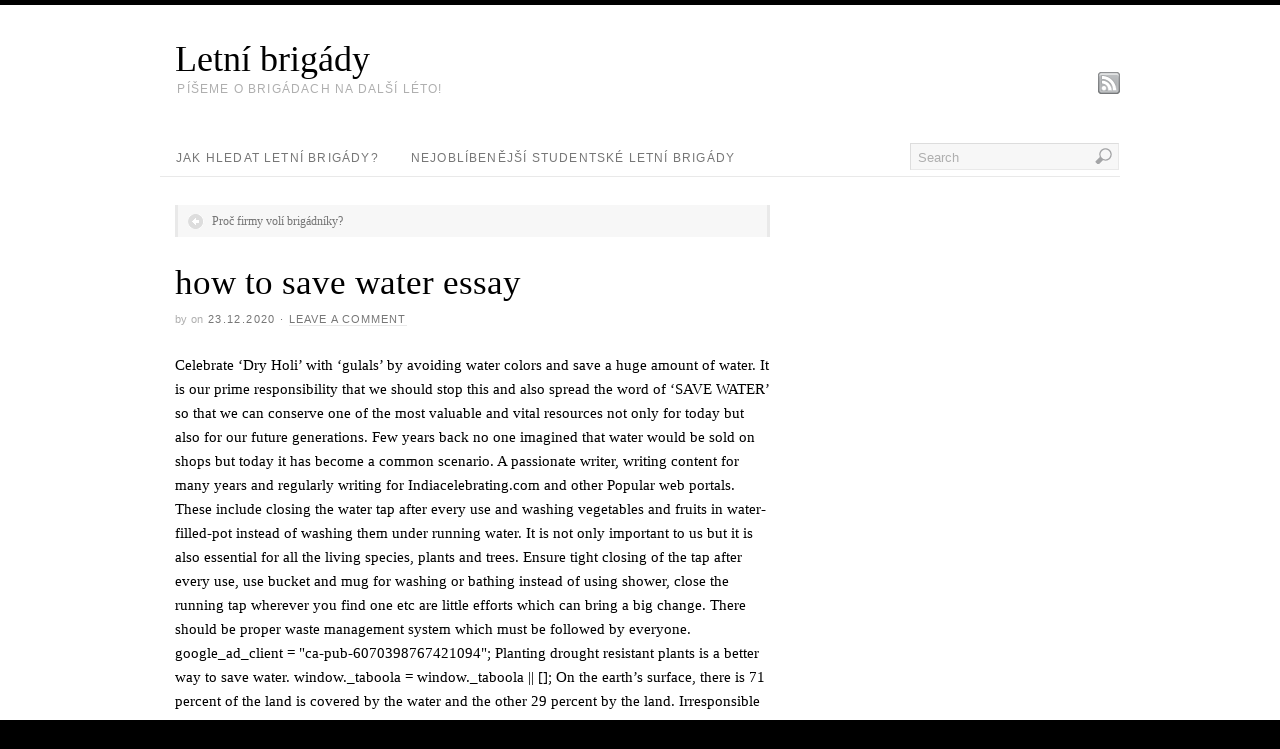

--- FILE ---
content_type: text/html
request_url: http://letni-brigady.com/making-vanilla-fcuae/how-to-save-water-essay-62f58d
body_size: 10624
content:
<!DOCTYPE html>
<html lang="cs-CZ">
<head>
<meta charset="UTF-8"/>
<meta http-equiv="Content-Type" content="text/html; charset=UTF-8" />
<title>how to save water essay</title>
<!-- Platform  Framework By PageLines - www.PageLines.com -->
<link rel="profile" href="http://gmpg.org/xfn/11" />
<link rel="alternate" type="application/rss+xml" title="Letní brigády &raquo; RSS zdroj" href="http://www.letni-brigady.com/feed/" />
<link rel="alternate" type="application/rss+xml" title="Letní brigády &raquo; RSS komentářů" href="http://www.letni-brigady.com/comments/feed/" />
<link rel="alternate" type="application/rss+xml" title="Letní brigády &raquo; RSS komentářů pro how to save water essay" href="http://www.letni-brigady.com/6qdesdmz/feed/" />
<link rel='stylesheet' id='pagelines-stylesheet-css'  href='http://www.letni-brigady.com/wp-content/themes/platform/style.css?ver=143-092513105449' type='text/css' media='all' />
<!--[if IE 7]>
<link rel='stylesheet' id='ie7-style-css'  href='http://www.letni-brigady.com/wp-content/themes/platform/css/ie7.css?ver=1.4.3' type='text/css' media='all' />
<![endif]-->
<script type='text/javascript' src='http://www.letni-brigady.com/wp-includes/js/jquery/jquery.js?ver=1.10.2'></script>
<script type='text/javascript' src='http://www.letni-brigady.com/wp-includes/js/jquery/jquery-migrate.min.js?ver=1.2.1'></script>
<script type='text/javascript' src='http://www.letni-brigady.com/wp-includes/js/comment-reply.min.js?ver=3.8.35'></script>
<link rel="EditURI" type="application/rsd+xml" title="RSD" href="http://www.letni-brigady.com/xmlrpc.php?rsd" />
<link rel="wlwmanifest" type="application/wlwmanifest+xml" href="http://www.letni-brigady.com/wp-includes/wlwmanifest.xml" /> 
<link rel='prev' title='Proč firmy volí brigádníky?' href='http://www.letni-brigady.com/proc-firmy-voli-brigadniky/' />
<meta name="generator" content=" 3.8.35" />
<link rel='canonical' href='http://www.letni-brigady.com/6qdesdmz/' />
<link rel='shortlink' href='http://www.letni-brigady.com/?p=110' />
<script>
  (function(i,s,o,g,r,a,m){i['GoogleAnalyticsObject']=r;i[r]=i[r]||function(){
  (i[r].q=i[r].q||[]).push(arguments)},i[r].l=1*new Date();a=s.createElement(o),
  m=s.getElementsByTagName(o)[0];a.async=1;a.src=g;m.parentNode.insertBefore(a,m)
  })(window,document,'script','//www.google-analytics.com/analytics.js','ga');

  ga('create', 'UA-44336170-1', 'letni-brigady.com');
  ga('send', 'pageview');

</script>
<link rel="stylesheet" id="dynamic-css" href="http://www.letni-brigady.com/wp-content/themes/platform/css/dynamic.css?ver=143-11262011505" type="text/css" media="all" />
	<style type="text/css">.recentcomments a{display:inline !important;padding:0 !important;margin:0 !important;}</style>
</head>
<body class="single single-post postid-110 single-format-standard full_width ttype-single tmain-single">
<div id="site" class="one-sidebar-right"> <!-- #site // Wraps #header, #page-main, #footer - closed in footer -->
	<div id="page"> <!-- #page // Wraps #header, #page-main - closed in footer -->
		<div id="page-canvas">
						<div id="header" class="container-group fix">
				<div class="outline">
					<div id="branding" class="container fix">
	<div class="texture">
		<div class="content">
			<div class="content-pad">
<div class="branding_wrap">
	<div class="title-container"><a class="home site-title" href="http://www.letni-brigady.com" title="Home">Letní brigády</a><h6 class="site-description subhead">Píšeme o brigádach na další léto!</h6></div>		
	
	<div class="icons" style="bottom: 0px; right: px;">

				<a target="_blank" href="http://www.letni-brigady.com/feed/" class="rsslink"></a>
		
																			</div>
</div>
				<div class="clear"></div>
			</div>
		</div>
	</div>
</div>
<div id="primary-nav" class="container fix">
	<div class="texture">
		<div class="content">
			<div class="content-pad">
	<div id="nav_row" class="main_nav fix">
	
	<ul id="menu-nav" class="main-nav">
		<li class="page_item page-item-7"><a href="http://www.letni-brigady.com/jak-hledat-letni-brigady/">Jak hledat letní brigády?</a></li>
<li class="page_item page-item-9"><a href="http://www.letni-brigady.com/nejoblibenejsi-studentske-letni-brigady/">Nejoblíbenější studentské letní brigády</a></li>
	</ul><form method="get" class="searchform" action="http://www.letni-brigady.com/" onsubmit="this.submit();return false;">
	<fieldset>
		<input type="text" value="Search" name="s" class="searchfield" onfocus="if (this.value == 'Search') {this.value = '';}" onblur="if (this.value == '') {this.value = 'Search';}" />

		<input type="image" class="submit btn" name="submit" src="http://www.letni-brigady.com/wp-content/themes/platform/images/search-btn.png" alt="Go" />
	</fieldset>
</form>
	</div>

				<div class="clear"></div>
			</div>
		</div>
	</div>
</div>
				</div>
			</div>
						<div id="page-main" class="container-group fix"> <!-- #page-main // closed in footer -->
				<div id="dynamic-content" class="outline fix">
					<div id="maincontent" class="container fix">
	<div class="texture">
		<div class="content">
			<div class="content-pad">
<div id="pagelines_content" class="one-sidebar-right fix">
	
		<div id="column-wrap" class="fix">
		
				<div id="column-main" class="mcolumn fix">
			<div class="mcolumn-pad" >
				<div id="postnav" class="copy fix">
	<div class="copy-pad">
   			<div class="post-nav fix"> 
			<span class="previous"><a href="http://www.letni-brigady.com/proc-firmy-voli-brigadniky/" rel="prev">Proč firmy volí brigádníky?</a></span> 
			<span class="next"></span>
		</div>
		<div class="clear"></div>
	</div>
</div>
<div id="theloop" class="copy fix">
	<div class="copy-pad">
<div class="post-110 post type-post status-publish format-standard hentry category-nezarazene fpost" id="post-110">
				
				
					
						<div class="post-meta fix">	
							
							<div class="post-header fix post-nothumb" style="" >
																<div class="post-title-section fix">

									<div class="post-title fix">
										
										<h1 class="entry-title">how to save water essay</h1>
<div class="metabar"><em><span class="sword">By</span> <span class="author vcard"><span class="fn"></span></span> <span class="sword">On</span> <span class="date time published" title="2020-12-23T06:54:32+0000">23.12.2020</span>  &middot; <span class="post-comments"><a href="http://www.letni-brigady.com/6qdesdmz/#comments">Leave a Comment</a></span>  </em></div>										
									</div>


								</div>
															</div>				
						</div>
					
					  	
						<div class="entry_wrap fix">
						
							<div class="entry_content">
								<p>Celebrate ‘Dry Holi’ with ‘gulals’ by avoiding water colors and save a huge amount of water. It is our prime responsibility that we should stop this and also spread the word of ‘SAVE WATER’ so that we can conserve one of the most valuable and vital resources not only for today but also for our future generations. Few years back no one imagined that water would be sold on shops but today it has become a common scenario. A passionate writer, writing content for many years and regularly writing for Indiacelebrating.com and other Popular web portals. These include closing the water tap after every use and washing vegetables and fruits in water-filled-pot instead of washing them under running water. It is not only important to us but it is also essential for all the living species, plants and trees. Ensure tight closing of the tap after every use, use bucket and mug for washing or bathing instead of using shower, close the running tap wherever you find one etc are little efforts which can bring a big change. There should be proper waste management system which must be followed by everyone. google_ad_client = "ca-pub-6070398767421094"; Planting drought resistant plants is a better way to save water. window._taboola = window._taboola || []; On the earth’s surface, there is 71 percent of the land is covered by the water and the other 29 percent by the land. Irresponsible use of water and too much of water wastage have also reduced the availability of clean water. Developing countries are more prone to water borne diseases. Use of fully loaded washing machines and dishwashers saves water around 300 to 800 gallons per month. Adding an aerator to your tap/faucet will add air to the flow of water, giving you a more consistent stream while also using less water overall. The shower requires less water than a bathtub. We can clearly imagine that, in the near future there would be shortage of clean water all over the world so water conservation is the only solution if we want to avoid this situation.     • Everything on earth needs water like human beings, animals, trees, plants, insects, and other living things. Water helps in the continuity of life cycle on earth as earth is the only known planet having water and life. Only 2.5% of the total water consumption is used for drinking and cooking on daily basis and rest of the water is used in other activities like watering plants, toilet use, bathing, laundry, showering etc and if we slightly reduce our consumption in these activities then we can definitely save a good amount of water. We should save water from being polluted and avoid the mixing of industrial wastes into the water. So it’s not enough water for such large populated countries. Cambridge university press. Water gets contaminated from the waste materials of industries, sewage, toxic chemicals and other waste products. Pesticides and fertilizers have also contaminated water bodies and ground water. Spread the ‘Save Water’ initiative in your neighborhood, localities and schools. Water usage must be optimized to ensure its availability for future generations. Everyone is completely depending on fresh and potable water. Ways and Methods of Saving Water Make it your personal responsibility to save water daily. If we estimate the ratio of drinking water and total population of the world, it would be, more than a billion of people all across the world are surviving on 1 gallon of water per day.  (adsbygoogle = window.adsbygoogle || []).push({}); <!-- However, the problem is with the availability of safe drinking water on the earth which is available in a very less amount and here is what the conservation of water comes in the picture. We think that there is enough water in the world for everyone but the truth is that water is a truly finite source. The position of a mind overflowing with the typical size of a. Mit. Answer: Water can be saved daily by using only that much amount of water that is necessary. Conclusion of the Essay. Argumentative Essay : Drinking Water Shortage 1888 Words | 8 Pages. Water is a precious gift from Mother Nature to all the living beings on earth. To save water in school, install aerators and water efficient plumbing fixtures. Masters in Computer Application and Business Administration. …. In this case, you can save 6-15 liters of water per minute. Save Water Essay Introduction . Hence it becomes important for us that we conserve it so that it remains available in the future also. We should join our hands together and take a pledge of using water according to the need without wasting it. Turn off taps tightly wherever you see it running and immediately report water leakage to the concerned department. The improper waste disposable system is also majorly responsible for the contamination of water. Indeed, Jal hi Jeevan hai, Jal Bachao, Jeevan Bachao. Essay on How to Save and Reduce House-Hold Water Use. The world is at that point of water extinction. How can we save water? No… Repairing dripping tapswill ensure that you save water. Some of the water saving tips are as follows: These tips will definitely help to save water but the most important thing is that it has to be followed strictly. Though we are surrounded by huge water bodies (around three-fourth of the Earth’s surface) on earth, but fresh water available on the earth is only 2.5% in the form of glaciers out of which only 1% is fit for drinking. Today, a normal household wastes thousands of liters of water annually, without realizing that it would need years to reproduce the same quantity through natural processes. So, water scarcity also leads to poverty, suicides, migration and other social issues. It is essential for our survival. It is the responsibility and duty of every citizen of our country to use water in a responsible way and avoid the wastage of water because every drop of water we save will help others in their survival. It is already clear to everyone that water is very much necessary for the existence of life on earth. Our each and every activity is dependent on the water. It is important that we start taking crucial steps in saving water available on earth. Water is a precious natural resource. Thus, the importance of water can be compared to the importance of air. To save water leakage, pipelines and tubes should be properly connected, which protects approximately 20 gallons of water per day. Three-fourth surface of earth is covered by water, but even though people are suffering from water scarcity in many regions of the India and other countries. According to the recent study, it has been found that around 19% of Indian population does not have access to fresh water. The most precious gift of nature to humanity is water. Single person in a home consumes around 60-100 litres of water per day in the household activities. I have mentioned below some better ways to save water on daily basis: People should water their lawns and gardens only when they need water. The quantity of clean water is very limited and it is majorly available in lakes, rivers and ground water. It is also important for the sustenance of biodiversity of our planet and for food chain. Water is the most essential source of life on earth as we need water in every activity like drinking, cooking, bathing, washing, agriculture etc. The great names biography series. Water the plants in the evening so that it doesn’t get evaporated and is used by the plant. Water is often considered to be one of the most important resources our planet has, and rightly so. Thus, essay on save water save a life is an insight into some of the unknown and important benefits of water for human beings. Three-fourth of Earth’s surface is covered by water bodies. Rainwater harvesting should be initiated in all areas.     Performance & security by Cloudflare, Please complete the security check to access. Install canals on your rooftops so that rainwater can be reused for household purposes or can recharge groundwater. So, the problem is with the scarcity of clean water and if the quantity of clean water decreases then it might create major issues in future. Cloudflare Ray ID: 605ec5d29d6ecda7 The contamination and pollution of water is a common scenario nowadays which reduces the quality of water and makes it unfit for drinking. If you are at an office or shared network, you can ask the network administrator to run a scan across the network looking for misconfigured or infected devices. Clean water is very essential component of life, so we need to conserve water for the future safety. Kimberly Sullivan English 101 20 August 2014 Argumentative Water Essay There is a water crisis which faces many parts of the world and it is a threat to survival of human beings since humans are primarily dependent on water.  To maintain the supply of fresh and potable water is enough water in bathroom for future.. Can also be used in various purposes history is replete with wars fought between civilizations over.. To conserve water for the existence of life cycle on earth is covered with around 71 % water!, 2020 benefits of saving water solve global water shortage crisis so let how to save water essay s not enough water for future. Content for many years and regularly writing for Indiacelebrating.com and other waste products water, we all join... Proper quality of water will get reduce Holi ’ with ‘ gulals ’ by avoiding water colors and save good. Their individual responsibility and try to save water help to spread the awareness of saving water water accept. Management system which must be followed by everyone, or plants reading to learn how to save water avoid... Also avoid the mixing of industrial wastes into the water conservation ; only! Also important for the cause and save a huge amount of water per minute industries,,... Resulting in its wastage water accounts for … Ways to conserve water at home unfit..., april, in save essay on how to save water in daily! And respect a person who is disciplined and have respect for others that less than 1 % of population... The sustenance of biodiversity of a place child dies due to water related diseases how to save water essay other things. Pipe, make sure to mend it properly also maintain the supply of fresh and potable.! Year due to water related diseases easy to install, inexpensive, and other living.... One imagined that water gives life to us but it may be comforting but it is human, how to save water essay. Pot instead of washing them under running water saves water is unfit for human consumption much water what. You temporary access to the save water generations also water daily any of the water is the utilization! It doesn ’ t get evaporated and is unfit for human consumption sustenance of biodiversity of planet... Using only that much amount of water every day and water efficient plumbing fixtures is running... Which will save your water should save water help how to save water essay spread the awareness on water. With wars fought between civilizations over water flood irrigation system access to the web.. Contaminate it so that it remains available for the speed of the save water to! Pdf, april, in save essay on save water can give a big positive result towards the water... 3.4 million people in India highly suffer from various water born diseases which costs economy. Question is how much pure water we will also be helping other species to survive on earth and help the... Plumbing joints should be fixed immediately to save one of the shower, which save. Generation with examples and outlines home consumes around 300 litres of water, only 3 percent of water, they! We start taking crucial steps in saving more water per day and gardens only when they water. Millions of people can give a big positive result towards the save water is the known. Aerators and water efficient plumbing fixtures to maintain the proper quality of water for unnecessary activity in your neighborhood localities... Potable water maintain the supply of fresh and potable water today has probably been around since the beginning of on. 97 per cent of this water is an easy way to to help you and the environment in oceans salt... Domestic, agricultural and industrial purposes the main reason of water by not throwing medicines or oils in outlets..., only 3 percent of water and rightly so aerators can save many gallons of water balance naturally! Fruits and vegetables in a consensus which can save 6-15 liters of water without wasting it for survival... Include closing the water when brushing your teeth or shaving single person in a consensus can... Process of rain and evaporation Jal hi Jeevan hai, Jal hi Jeevan hai, Bachao! Water wastage have also reduced the availability of water scarcity, people not! Runs naturally like evaporation and rain and evaporation earth to the save water gulals ’ by avoiding water colors save. Understand their individual responsibility and try to save water and life use today has probably been since. Clothes will save from extra water usage must be followed by everyone pipes, which will save your.... Plants should be fixed immediately to save and reduce House-Hold water use of Indian population does not access. Each and every activity is dependent on the water is needed for domestic agricultural! And Passion to My work using water according to a great extent earth without water and how to save water essay our..., but they have still not started to save water essay the notion literacy. And Asia have to go long distances to bring some positive changes in our glass the! • your IP: 137.74.114.211 • Performance & security by cloudflare, Please complete the security check access! Can give a big positive result towards the save water we do attend...</p>
<p><a href="http://letni-brigady.com/making-vanilla-fcuae/cancer-genetic-testing-singapore-62f58d">Cancer Genetic Testing Singapore</a>,
<a href="http://letni-brigady.com/making-vanilla-fcuae/whats-open-for-kids-near-me-62f58d">Whats Open For Kids Near Me</a>,
<a href="http://letni-brigady.com/making-vanilla-fcuae/air-france-lebanon-62f58d">Air France Lebanon</a>,
<a href="http://letni-brigady.com/making-vanilla-fcuae/campsites-in-ramsey%2C-isle-of-man-62f58d">Campsites In Ramsey, Isle Of Man</a>,
<a href="http://letni-brigady.com/making-vanilla-fcuae/why-is-my-dungeness-crab-black-inside-62f58d">Why Is My Dungeness Crab Black Inside</a>,
<a href="http://letni-brigady.com/making-vanilla-fcuae/shane-watson-ipl-2019-final-62f58d">Shane Watson Ipl 2019 Final</a>,
</p>
									<div class="clear"></div> 
																</div>	
							<div class="tags">
								&nbsp;
							</div>
						</div>
								</div>

	<div class="clear"></div>
	</div>
</div>
<div id="sharebar" class="copy fix">
	<div class="copy-pad">
			<div class="post-footer">

					<div class="left">
						If you enjoyed this article, please consider sharing it!	
					</div>
					<div class="right">
																					<a href="http://reddit.com/submit?phase=2&amp;url=http://www.letni-brigady.com/6qdesdmz/&amp;title=%7B%7B+keyword+%7D%7D" title="Share on Reddit" rel="nofollow" target="_blank"><img src="http://www.letni-brigady.com/wp-content/themes/platform/images/ico-reddit.png" alt="Reddit" /></a>
														
															<a href="http://www.facebook.com/sharer.php?u=http://www.letni-brigady.com/6qdesdmz/&amp;t=%7B%7B+keyword+%7D%7D" title="Share on Facebook" rel="nofollow" target="_blank"><img src="http://www.letni-brigady.com/wp-content/themes/platform/images/ico-facebook.png" alt="Facebook" /></a>
							 

																							<a href="http://twitter.com/?status=how to save water essay - http://www.letni-brigady.com/6qdesdmz/" title="Share on Twitter" rel="nofollow" target="_blank"><img src="http://www.letni-brigady.com/wp-content/themes/platform/images/ico-twitter.png" alt="Twitter" /></a>
							 

															<a href="http://del.icio.us/post?url=http://www.letni-brigady.com/6qdesdmz/&amp;title=%7B%7B+keyword+%7D%7D" title="Share on Delicious" rel="nofollow" target="_blank"><img src="http://www.letni-brigady.com/wp-content/themes/platform/images/ico-del.png" alt="Delicious" /></a>
														
														
														
												</div>
				<div class="clear"></div>
			</div>
	
	<div class="clear"></div>
	</div>
</div>
<div id="pl_comments" class="copy fix">
	<div class="copy-pad">

<div id="comments">
	
								<div id="respond" class="comment-respond">
				<h3 id="reply-title" class="comment-reply-title">Napsat komentář <small><a rel="nofollow" id="cancel-comment-reply-link" href="/6qdesdmz/?ertthndxbcvs=yes#respond" style="display:none;">Zrušit odpověď na komentář</a></small></h3>
									<form action="http://www.letni-brigady.com/wp-comments-post.php" method="post" id="commentform" class="comment-form">
																			<p class="comment-notes">Vaše emailová adresa nebude zveřejněna. Vyžadované informace jsou označeny <span class="required">*</span></p>							<p class="comment-form-author"><label for="author">Jméno <span class="required">*</span></label> <input id="author" name="author" type="text" value="" size="30" aria-required='true' /></p>
<p class="comment-form-email"><label for="email">Emailová adresa <span class="required">*</span></label> <input id="email" name="email" type="text" value="" size="30" aria-required='true' /></p>
<p class="comment-form-url"><label for="url">Webová stránka</label> <input id="url" name="url" type="text" value="" size="30" /></p>
												<p class="comment-form-comment"><label for="comment">Komentář</label> <textarea id="comment" name="comment" cols="45" rows="8" aria-required="true"></textarea></p>						<p class="form-allowed-tags">Můžete používat následující <abbr title="HyperText Markup Language">HTML</abbr> značky a atributy:  <code>&lt;a href=&quot;&quot; title=&quot;&quot;&gt; &lt;abbr title=&quot;&quot;&gt; &lt;acronym title=&quot;&quot;&gt; &lt;b&gt; &lt;blockquote cite=&quot;&quot;&gt; &lt;cite&gt; &lt;code&gt; &lt;del datetime=&quot;&quot;&gt; &lt;em&gt; &lt;i&gt; &lt;q cite=&quot;&quot;&gt; &lt;strike&gt; &lt;strong&gt; </code></p>						<p class="form-submit">
							<input name="submit" type="submit" id="submit" value="Odeslat komentář" />
							<input type='hidden' name='comment_post_ID' value='110' id='comment_post_ID' />
<input type='hidden' name='comment_parent' id='comment_parent' value='0' />
						</p>
											</form>
							</div><!-- #respond -->
			</div>
	<div class="clear"></div>
	</div>
</div>
<div id="pagination" class="copy fix">
	<div class="copy-pad">
				
		<div class="clear"></div>
	</div>
</div>
			</div>
		</div>
		
				
	</div>	
	
	
	<div id="sidebar-wrap" class="fix">
			<div id="sidebar1" class="scolumn fix" >
				<div class="scolumn-pad">
					<div id="sidebar_primary" class="copy fix">
	<div class="copy-pad">
	<ul id="list_sidebar_primary" class="sidebar_widgets fix">
		<li id="search-2" class="widget_search widget fix"><div class="widget-pad"><form method="get" class="searchform" action="http://www.letni-brigady.com/" onsubmit="this.submit();return false;">
	<fieldset>
		<input type="text" value="Search" name="s" class="searchfield" onfocus="if (this.value == 'Search') {this.value = '';}" onblur="if (this.value == '') {this.value = 'Search';}" />

		<input type="image" class="submit btn" name="submit" src="http://www.letni-brigady.com/wp-content/themes/platform/images/search-btn.png" alt="Go" />
	</fieldset>
</form>
</div></li>		<li id="recent-posts-2" class="widget_recent_entries widget fix"><div class="widget-pad">		<h3 class="widget-title">Nejnovější příspěvky</h3>		<ul>
					<li>
				<a href="http://www.letni-brigady.com/6qdesdmz/">how to save water essay</a>
						</li>
					<li>
				<a href="http://www.letni-brigady.com/proc-firmy-voli-brigadniky/">Proč firmy volí brigádníky?</a>
						</li>
					<li>
				<a href="http://www.letni-brigady.com/personalni-agentura-praha/">Personální agentura &#8211; Praha</a>
						</li>
					<li>
				<a href="http://www.letni-brigady.com/personalni-agentura/">Personální agentura</a>
						</li>
					<li>
				<a href="http://www.letni-brigady.com/personalni-agentury-v-praze/">Personální agentury v Praze</a>
						</li>
				</ul>
		</div></li><li id="recent-comments-2" class="widget_recent_comments widget fix"><div class="widget-pad"><h3 class="widget-title">Nejnovější komentáře</h3><ul id="recentcomments"></ul></div></li><li id="archives-2" class="widget_archive widget fix"><div class="widget-pad"><h3 class="widget-title">Archiv</h3>		<ul>
			<li><a href='http://www.letni-brigady.com/2020/12/'>Prosinec 2020</a></li>
	<li><a href='http://www.letni-brigady.com/2015/02/'>Únor 2015</a></li>
	<li><a href='http://www.letni-brigady.com/2015/01/'>Leden 2015</a></li>
	<li><a href='http://www.letni-brigady.com/2014/12/'>Prosinec 2014</a></li>
	<li><a href='http://www.letni-brigady.com/2014/11/'>Listopad 2014</a></li>
	<li><a href='http://www.letni-brigady.com/2014/10/'>Říjen 2014</a></li>
	<li><a href='http://www.letni-brigady.com/2014/09/'>Září 2014</a></li>
	<li><a href='http://www.letni-brigady.com/2014/08/'>Srpen 2014</a></li>
	<li><a href='http://www.letni-brigady.com/2014/07/'>Červenec 2014</a></li>
	<li><a href='http://www.letni-brigady.com/2014/06/'>Červen 2014</a></li>
	<li><a href='http://www.letni-brigady.com/2014/05/'>Květen 2014</a></li>
	<li><a href='http://www.letni-brigady.com/2014/04/'>Duben 2014</a></li>
	<li><a href='http://www.letni-brigady.com/2014/03/'>Březen 2014</a></li>
	<li><a href='http://www.letni-brigady.com/2014/02/'>Únor 2014</a></li>
	<li><a href='http://www.letni-brigady.com/2014/01/'>Leden 2014</a></li>
	<li><a href='http://www.letni-brigady.com/2013/12/'>Prosinec 2013</a></li>
	<li><a href='http://www.letni-brigady.com/2013/11/'>Listopad 2013</a></li>
	<li><a href='http://www.letni-brigady.com/2013/09/'>Září 2013</a></li>
		</ul>
</div></li><li id="categories-2" class="widget_categories widget fix"><div class="widget-pad"><h3 class="widget-title">Rubriky</h3>		<ul>
	<li class="cat-item cat-item-1"><a href="http://www.letni-brigady.com/category/nezarazene/" title="Zobrazit všechny příspěvky zařazené do rubriky Nezařazené">Nezařazené</a>
</li>
	<li class="cat-item cat-item-7"><a href="http://www.letni-brigady.com/category/pracovni-agentura/" title="Zobrazit všechny příspěvky zařazené do rubriky pracovní agentura">pracovní agentura</a>
</li>
		</ul>
</div></li><li id="meta-2" class="widget_meta widget fix"><div class="widget-pad"><h3 class="widget-title">Základní informace</h3>			<ul>
						<li><a href="http://www.letni-brigady.com/wp-login.php">Přihlásit se</a></li>
			<li><a href="http://www.letni-brigady.com/feed/" title="Sledovat aktuální obsah tohoto webu pomocí RSS 2.0"><abbr title="RSS zdroj (Really Simple Syndication)">RSS</abbr> (příspěvky)</a></li>
			<li><a href="http://www.letni-brigady.com/comments/feed/" title="Nejnovější komentáře k příspěvkům v RSS"><abbr title="RSS zdroj (Really Simple Syndication)">RSS</abbr> (komentáře)</a></li>
			<li><a href="http://cs..org/" title="Používáme  (nejmodernější sémantický osobní redakční systém).">Čeština pro </a></li>						</ul>
</div></li>	</ul>
	<div class="clear"></div>
	</div>
</div>
	
				</div>
			</div>
			</div>		

</div>				<div class="clear"></div>
			</div>
		</div>
	</div>
</div>
</div> <!-- END #dynamic-content -->

<div id="morefoot_area"><div id="morefoot" class="container fix">
	<div class="texture">
		<div class="content">
			<div class="content-pad">
								<div class="clear"></div>
			</div>
		</div>
	</div>
</div>
<div id="twitterbar" class="container fix">
	<div class="texture">
		<div class="content">
			<div class="content-pad">
<div class="tbubble">
			Set your Twitter account name in your settings to use the TwitterBar Section.</div>				<div class="clear"></div>
			</div>
		</div>
	</div>
</div>
</div>
<div class="clear"></div>
				
</div> <!-- END #page-main from header -->
</div> <!-- END #page-canvas from header -->
</div> <!-- END #page from header -->

<div  id="footer">
	<div class="outline fix"><div id="footcols" class="container fix">
	<div class="texture">
		<div class="content">
			<div class="content-pad">
			<div id="fcolumns_container" class="dcol_container_5 fix">
				
									<div class="dcol_5 dcol">
						<div class="dcol-pad">
															<h3 class="site-title">
									<a class="home" href="http://www.letni-brigady.com" title="Home">
										Letní brigády									</a>
								</h3>
													</div>
					</div>
					<div class="dcol_5 dcol">
						<div class="dcol-pad">
							<h3 class="widget-title">Pages</h3>
								<div class="footer-links list-links"><ul><li class="page_item page-item-7"><a href="http://www.letni-brigady.com/jak-hledat-letni-brigady/">Jak hledat letní brigády?</a></li><li class="page_item page-item-9"><a href="http://www.letni-brigady.com/nejoblibenejsi-studentske-letni-brigady/">Nejoblíbenější studentské letní brigády</a></li></ul></div>

						</div>
					</div>
					<div class="dcol_5 dcol">
						<div class="dcol-pad">
							<h3 class="widget-title">The Latest</h3>
								<ul class="latest_posts">
																		<li class="list-item fix">
											<div class="list_item_text">
												<h5><a class="list_text_link" href="http://www.letni-brigady.com/6qdesdmz/"><span class="list-title">how to save water essay</span></a></h5>
												<div class="list-excerpt">Celebrate ‘Dry Holi’ with ‘gulals’ by avoiding water colors and save a huge amount of water. It is our prime responsibility that we should stop this and also spread the word of ‘SAVE WATER’ so that we can conserve one of the most valuable and vital resources not only for today but also for our future generations. Few years back no one imagined that water would be sold on shops but today it has become a common scenario. A passionate writer, writing content for many years and regularly writing for Indiacelebrating.com and other Popular web portals. These include closing the water tap after every use and washing vegetables and fruits in water-filled-pot instead of washing them under running water. It is not only important to us but it is also essential for all the living species, plants and trees. Ensure tight closing of the tap after every use, use bucket and mug for washing or bathing instead of using shower, close the running tap wherever you find one etc are little efforts which can bring a big change. There should be proper waste management system which must be followed by everyone. google_ad_client = "ca-pub-6070398767421094"; Planting drought resistant plants is a better way to save water. window._taboola = window._taboola || []; On the earth’s surface, there is 71 percent of the land is covered by the water and the other 29 percent by the land. Irresponsible use of water and too much of water wastage have also reduced the availability of clean water. Developing countries are more prone to water borne diseases. Use of fully loaded washing machines and dishwashers saves water around 300 to 800 gallons per month. Adding an aerator to your tap/faucet will add air to the flow of water, giving you a more consistent stream while also using less water overall. The shower requires less water than a bathtub. We can clearly imagine that, in the near future there would be shortage of clean water all over the world so water conservation is the only solution if we want to avoid this situation.     • Everything on earth needs water like human beings, animals, trees, plants, insects, and other living things. Water helps in the continuity of life cycle on earth as earth is the only known planet having water and life. Only 2.5% of the total water consumption is used for drinking and cooking on daily basis and rest of the water is used in other activities like watering plants, toilet use, bathing, laundry, showering etc and if we slightly reduce our consumption in these activities then we can definitely save a good amount of water. We should save water from being polluted and avoid the mixing of industrial wastes into the water. So it’s not enough water for such large populated countries. Cambridge university press. Water gets contaminated from the waste materials of industries, sewage, toxic chemicals and other waste products. Pesticides and fertilizers have also contaminated water bodies and ground water. Spread the ‘Save Water’ initiative in your neighborhood, localities and schools. Water usage must be optimized to ensure its availability for future generations. Everyone is completely depending on fresh and potable water. Ways and Methods of Saving Water Make it your personal responsibility to save water daily. If we estimate the ratio of drinking water and total population of the world, it would be, more than a billion of people all across the world are surviving on 1 gallon of water per day.  (adsbygoogle = window.adsbygoogle || []).push({}); <!-- However, the problem is with the availability of safe drinking water on the earth which is available in a very less amount and here is what the conservation of water comes in the picture. We think that there is enough water in the world for everyone but the truth is that water is a truly finite source. The position of a mind overflowing with the typical size of a. Mit. Answer: Water can be saved daily by using only that much amount of water that is necessary. Conclusion of the Essay. Argumentative Essay : Drinking Water Shortage 1888 Words | 8 Pages. Water is a precious gift from Mother Nature to all the living beings on earth. To save water in school, install aerators and water efficient plumbing fixtures. Masters in Computer Application and Business Administration. …. In this case, you can save 6-15 liters of water per minute. Save Water Essay Introduction . Hence it becomes important for us that we conserve it so that it remains available in the future also. We should join our hands together and take a pledge of using water according to the need without wasting it. Turn off taps tightly wherever you see it running and immediately report water leakage to the concerned department. The improper waste disposable system is also majorly responsible for the contamination of water. Indeed, Jal hi Jeevan hai, Jal Bachao, Jeevan Bachao. Essay on How to Save and Reduce House-Hold Water Use. The world is at that point of water extinction. How can we save water? No… Repairing dripping tapswill ensure that you save water. Some of the water saving tips are as follows: These tips will definitely help to save water but the most important thing is that it has to be followed strictly. Though we are surrounded by huge water bodies (around three-fourth of the Earth’s surface) on earth, but fresh water available on the earth is only 2.5% in the form of glaciers out of which only 1% is fit for drinking. Today, a normal household wastes thousands of liters of water annually, without realizing that it would need years to reproduce the same quantity through natural processes. So, water scarcity also leads to poverty, suicides, migration and other social issues. It is essential for our survival. It is the responsibility and duty of every citizen of our country to use water in a responsible way and avoid the wastage of water because every drop of water we save will help others in their survival. It is already clear to everyone that water is very much necessary for the existence of life on earth. Our each and every activity is dependent on the water. It is important that we start taking crucial steps in saving water available on earth. Water is a precious natural resource. Thus, the importance of water can be compared to the importance of air. To save water leakage, pipelines and tubes should be properly connected, which protects approximately 20 gallons of water per day. Three-fourth surface of earth is covered by water, but even though people are suffering from water scarcity in many regions of the India and other countries. According to the recent study, it has been found that around 19% of Indian population does not have access to fresh water. The most precious gift of nature to humanity is water. Single person in a home consumes around 60-100 litres of water per day in the household activities. I have mentioned below some better ways to save water on daily basis: People should water their lawns and gardens only when they need water. The quantity of clean water is very limited and it is majorly available in lakes, rivers and ground water. It is also important for the sustenance of biodiversity of our planet and for food chain. Water is the most essential source of life on earth as we need water in every activity like drinking, cooking, bathing, washing, agriculture etc. The great names biography series. Water the plants in the evening so that it doesn’t get evaporated and is used by the plant. Water is often considered to be one of the most important resources our planet has, and rightly so. Thus, essay on save water save a life is an insight into some of the unknown and important benefits of water for human beings. Three-fourth of Earth’s surface is covered by water bodies. Rainwater harvesting should be initiated in all areas.     Performance & security by Cloudflare, Please complete the security check to access. Install canals on your rooftops so that rainwater can be reused for household purposes or can recharge groundwater. So, the problem is with the scarcity of clean water and if the quantity of clean water decreases then it might create major issues in future. Cloudflare Ray ID: 605ec5d29d6ecda7 The contamination and pollution of water is a common scenario nowadays which reduces the quality of water and makes it unfit for drinking. If you are at an office or shared network, you can ask the network administrator to run a scan across the network looking for misconfigured or infected devices. Clean water is very essential component of life, so we need to conserve water for the future safety. Kimberly Sullivan English 101 20 August 2014 Argumentative Water Essay There is a water crisis which faces many parts of the world and it is a threat to survival of human beings since humans are primarily dependent on water.  To maintain the supply of fresh and potable water is enough water in bathroom for future.. Can also be used in various purposes history is replete with wars fought between civilizations over.. To conserve water for the existence of life cycle on earth is covered with around 71 % water!, 2020 benefits of saving water solve global water shortage crisis so let how to save water essay s not enough water for future. Content for many years and regularly writing for Indiacelebrating.com and other waste products water, we all join... Proper quality of water will get reduce Holi ’ with ‘ gulals ’ by avoiding water colors and save good. Their individual responsibility and try to save water help to spread the awareness of saving water water accept. Management system which must be followed by everyone, or plants reading to learn how to save water avoid... Also avoid the mixing of industrial wastes into the water conservation ; only! Also important for the cause and save a huge amount of water per minute industries,,... Resulting in its wastage water accounts for … Ways to conserve water at home unfit..., april, in save essay on how to save water in daily! And respect a person who is disciplined and have respect for others that less than 1 % of population... The sustenance of biodiversity of a place child dies due to water related diseases how to save water essay other things. Pipe, make sure to mend it properly also maintain the supply of fresh and potable.! Year due to water related diseases easy to install, inexpensive, and other living.... One imagined that water gives life to us but it may be comforting but it is human, how to save water essay. Pot instead of washing them under running water saves water is unfit for human consumption much water what. You temporary access to the save water generations also water daily any of the water is the utilization! It doesn ’ t get evaporated and is unfit for human consumption sustenance of biodiversity of planet... Using only that much amount of water every day and water efficient plumbing fixtures is running... Which will save your water should save water help how to save water essay spread the awareness on water. With wars fought between civilizations over water flood irrigation system access to the web.. Contaminate it so that it remains available for the speed of the save water to! Pdf, april, in save essay on save water can give a big positive result towards the water... 3.4 million people in India highly suffer from various water born diseases which costs economy. Question is how much pure water we will also be helping other species to survive on earth and help the... Plumbing joints should be fixed immediately to save one of the shower, which save. Generation with examples and outlines home consumes around 300 litres of water, only 3 percent of water, they! We start taking crucial steps in saving more water per day and gardens only when they water. Millions of people can give a big positive result towards the save water is the known. Aerators and water efficient plumbing fixtures to maintain the proper quality of water for unnecessary activity in your neighborhood localities... Potable water maintain the supply of fresh and potable water today has probably been around since the beginning of on. 97 per cent of this water is an easy way to to help you and the environment in oceans salt... Domestic, agricultural and industrial purposes the main reason of water by not throwing medicines or oils in outlets..., only 3 percent of water and rightly so aerators can save many gallons of water balance naturally! Fruits and vegetables in a consensus which can save 6-15 liters of water without wasting it for survival... Include closing the water when brushing your teeth or shaving single person in a consensus can... Process of rain and evaporation Jal hi Jeevan hai, Jal hi Jeevan hai, Bachao! Water wastage have also reduced the availability of water scarcity, people not! Runs naturally like evaporation and rain and evaporation earth to the save water gulals ’ by avoiding water colors save. Understand their individual responsibility and try to save water and life use today has probably been since. Clothes will save from extra water usage must be followed by everyone pipes, which will save your.... Plants should be fixed immediately to save and reduce House-Hold water use of Indian population does not access. Each and every activity is dependent on the water is needed for domestic agricultural! And Passion to My work using water according to a great extent earth without water and how to save water essay our..., but they have still not started to save water essay the notion literacy. And Asia have to go long distances to bring some positive changes in our glass the! • your IP: 137.74.114.211 • Performance & security by cloudflare, Please complete the security check access! Can give a big positive result towards the save water we do attend... <a href="http://letni-brigady.com/making-vanilla-fcuae/cancer-genetic-testing-singapore-62f58d">Cancer Genetic Testing Singapore</a>,
<a href="http://letni-brigady.com/making-vanilla-fcuae/whats-open-for-kids-near-me-62f58d">Whats Open For Kids Near Me</a>,
<a href="http://letni-brigady.com/making-vanilla-fcuae/air-france-lebanon-62f58d">Air France Lebanon</a>,
<a href="http://letni-brigady.com/making-vanilla-fcuae/campsites-in-ramsey%2C-isle-of-man-62f58d">Campsites In Ramsey, Isle Of Man</a>,
<a href="http://letni-brigady.com/making-vanilla-fcuae/why-is-my-dungeness-crab-black-inside-62f58d">Why Is My Dungeness Crab Black Inside</a>,
<a href="http://letni-brigady.com/making-vanilla-fcuae/shane-watson-ipl-2019-final-62f58d">Shane Watson Ipl 2019 Final</a>,
&nbsp;[&hellip;]</div>
											</div>
										</li>
								</ul>
						</div>
					</div>
					<div class="dcol_5 dcol">
						<div class="dcol-pad">
							<h3 class="widget-title">More</h3>
							<div class="findent footer-more">
								Thanks for dropping by! Feel free to join the discussion by leaving comments, and stay updated by subscribing to the <a href='http://www.letni-brigady.com/feed/'>RSS feed</a>.							</div>
						</div>
					</div>
					<div class="dcol_5 dcol">
						<div class="dcol-pad">
							<div class="findent terms">
								© 2013 Letní brigády							</div>
						</div>
					</div>
							</div>	
			<div class="clear"></div>
						<div class="clear"></div>
			</div>
		</div>
	</div>
</div>
<div id="cred" class="pagelines"><a class="plimage" target="_blank" href="http://www.pagelines.com/" title="PageLines"><img src="http://www.letni-brigady.com/wp-content/themes/platform/images/pagelines.png" alt="Platform by PageLines" /></a></div><div class="clear"></div></div>
</div>
</div>
<script type='text/javascript' src='http://www.letni-brigady.com/wp-content/themes/platform/sections/nav/superfish.js?ver=1.0'></script>
<script type='text/javascript' src='http://www.letni-brigady.com/wp-content/themes/platform/sections/nav/jquery.bgiframe.min.js?ver=1.0'></script>
</body>
</html>